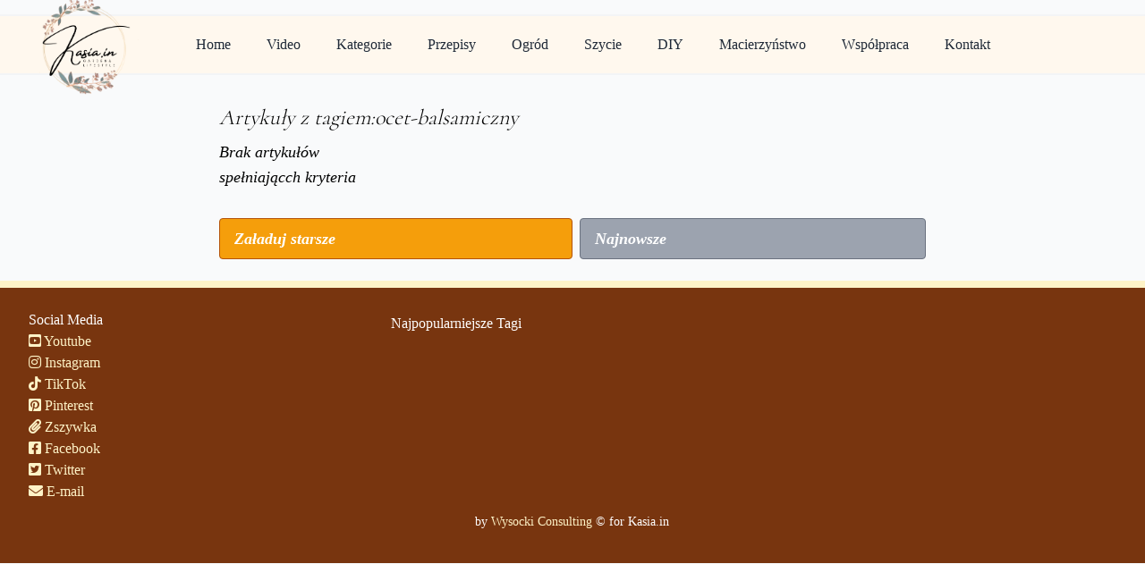

--- FILE ---
content_type: text/html; charset=utf-8
request_url: https://kasia.in/tag/ocet-balsamiczny
body_size: 3007
content:

<!DOCTYPE html>
<html lang="pl-PL">

<head>
  <meta http-equiv="Content-Type" content="text/html; charset=UTF-8">
  <title> - Kasia.in</title>
  <meta name="viewport" content="width=device-width, initial-scale=1.0">
  <meta name="description" content="">
  <meta name="keywords" content="">
  <meta name="author" content="www@kasia.in">
  <meta name="verify-admitad" content="65d18a84cf" />


  <link rel="alternate" type="application/atom+xml" href="/feed_atom" title="Kasia.in Atom 1.0">
  <link rel="alternate" type="application/rss+xml" title="Kasia.in RSS" href="/feed_rss" />
  


  <meta property="og:locale" content="pl_PL" />
  <meta property="og:type" content="blog" />
  <meta property="og:site_name" content="Kasia Gotuje" />

  

  <link rel="shortcut icon" href="/img/favicon.png">
  <link rel="apple-touch-icon-precomposed" sizes="144x144" href="/img/apple-touch-icon-144-precomposed.png">
  <link rel="apple-touch-icon-precomposed" sizes="114x114" href="/img/apple-touch-icon-114-precomposed.png">
  <link rel="apple-touch-icon-precomposed" sizes="72x72" href="/img/apple-touch-icon-72-precomposed.png">
  <link rel="apple-touch-icon-precomposed" href="/img/apple-touch-icon.png">

  <link href="/css/main.css" rel="stylesheet" />
  <link rel="stylesheet" href="https://cdnjs.cloudflare.com/ajax/libs/font-awesome/5.15.3/css/all.min.css"
    integrity="sha512-iBBXm8fW90+nuLcSKlbmrPcLa0OT92xO1BIsZ+ywDWZCvqsWgccV3gFoRBv0z+8dLJgyAHIhR35VZc2oM/gI1w=="
    crossorigin="anonymous" />
  <link rel="stylesheet" href="https://cdnjs.cloudflare.com/ajax/libs/font-awesome/5.15.3/css/brands.min.css"
    integrity="sha512-apX8rFN/KxJW8rniQbkvzrshQ3KvyEH+4szT3Sno5svdr6E/CP0QE862yEeLBMUnCqLko8QaugGkzvWS7uNfFQ=="
    crossorigin="anonymous" />
  <link rel="preconnect" href="https://fonts.googleapis.com">
  <link rel="preconnect" href="https://fonts.gstatic.com" crossorigin>
  <link href="https://fonts.googleapis.com/css2?family=Cormorant:wght@300&display=swap" rel="stylesheet">
  

    
    <script>(function(w,d,s,l,i){w[l]=w[l]||[];w[l].push({'gtm.start':
      new Date().getTime(),event:'gtm.js'});var f=d.getElementsByTagName(s)[0],
      j=d.createElement(s),dl=l!='dataLayer'?'&l='+l:'';j.async=true;j.src=
      'https://www.googletagmanager.com/gtm.js?id='+i+dl;f.parentNode.insertBefore(j,f);
      })(window,document,'script','dataLayer','GTM-WDF7VFTX');</script>
      
  

  
</head>

<body class="christmas bg-gray-50 font-serif pt-4" x-data="{mobileMenuOpen:false}">
  <div>
    <nav class="site-nav">
      <div class="max-w-7xl mx-auto px-4 sm:px-6 lg:px-8">
        <div class="flex items-center justify-between h-16">
          <div class="flex items-center">
            <a href="/" class="logo">
              <img class="h-28" src="/img/logo.webp" alt="Kasia In The Garden Logo">
            </a>

            <div class="hidden md:block">
              <div class="ml-10 flex items-baseline space-x-4">
                
                <a href="/">Home</a>
                <a href="/video">Video</a>
                <a href="/kategorie">Kategorie</a>
                <a href="/przepisy-lista">Przepisy</a>
                <a href="/ogrod">Ogród</a>
                <a href="/szycie">Szycie</a>
                <a href="/zrob-to-sam">DIY</a>
                <a href="/ciaza-i-macierzynstwo">Macierzyństwo</a>
                <a href="/wspolpraca">Współpraca</a>
                <a href="/kontakt">Kontakt</a>
              </div>
            </div>
          </div>

          <div class="-mr-2 flex md:hidden">
            
            <button @click="mobileMenuOpen = !mobileMenuOpen" type="button"
              class="menu-btn"
              aria-controls="mobile-menu" aria-expanded="false">
              <span class="sr-only">Open main menu</span>
              
              <svg x-show="mobileMenuOpen == false" class="block h-6 w-6" xmlns="http://www.w3.org/2000/svg" fill="none" viewBox="0 0 24 24"
                stroke="currentColor" aria-hidden="true">
                <path stroke-linecap="round" stroke-linejoin="round" stroke-width="2" d="M4 6h16M4 12h16M4 18h16" />
              </svg>
              
              <svg x-show="mobileMenuOpen == true" class="block h-6 w-6" xmlns="http://www.w3.org/2000/svg" fill="none" viewBox="0 0 24 24"
                stroke="currentColor" aria-hidden="true">
                <path stroke-linecap="round" stroke-linejoin="round" stroke-width="2" d="M6 18L18 6M6 6l12 12" />
              </svg>
            </button>
          </div>
        </div>
      </div>

      
      <div class="md:hidden" id="mobile-menu" x-show="mobileMenuOpen == true" x-transition>
        <div class="mobile-menu">
          
          <a href="/">Home</a>
          <a href="/video">Video</a>
          <a href="/kategorie">Kategorie</a>
          <a href="/przepisy-lista">Przepisy</a>
          <a href="/ogrod">Ogród</a>
          <a href="/szycie">Szycie</a>
          <a href="/zrob-to-sam">DIY</a>
          <a href="/ciaza-i-macierzynstwo">Ciąża</a>
          <a href="/wspolpraca">Współpraca</a>
          <a href="/kontakt">Kontakt</a>
          <div class="flex social-links px-1 items-center text-right text-2xl sm:text-xl text-gray-500">
            <a title="Moje Filmy na Youtube" href="http://www.youtube.com/channel/UCWYYeKt4T4lMnS84YUMgMmg" target="_new"><i class="fab fa-youtube"></i></a>
            <a title="Mój TikTok" href="https://www.tiktok.com/@kasia.in" target="_new"><i class="fab fa-tiktok"></i></a>
            <a title="Mój facebook" href="https://www.facebook.com/pages/Kasiain/470126739772206" target="_new"><i class="fab fa-facebook-square"></i></a>
            <a title="Mój Instagram" href="https://www.instagram.com/kasia.in/" target="_new"><i class="fab fa-instagram"></i></a>
            <a title="Mój twitter" href="http://twitter.com/KasiaInThe" target="_new"><i class="fab fa-twitter"></i></a>
            <a title="Moje piny na Pinterest" href="http://pinterest.com/source/kasia-gotuje.pl/" target="_new"><i class="fab fa-pinterest"></i></a>
          </div>

        </div>
      </div>
    </nav>

    <main>
      
<div ng-controller="list" class="container page items-list">
    <h1>Artykuły z tagiem:ocet-balsamiczny</h1>

    <div class="box">
        
        Brak artykułów spełniającch kryteria
        


    </div>
    <div class="items-btns grid grid-cols-2">
        <a class="btn" href="?from=">Załaduj starsze</a>
        <a class="btn-secondary" href="?">Najnowsze</a>
    </div>


</div>

    </main>

    <footer class="grid grid-cols-3">
      <ul>
        <li class="title">Social Media</li>
        <li><a title="Filmy na Youtube" href="http://www.youtube.com/channel/UCWYYeKt4T4lMnS84YUMgMmg" target="_new"><i class="fab fa-youtube-square"></i> Youtube</a></li>
        <li><a title="Mój Instagram" href="https://www.instagram.com/kasia.in/" target="_new"><i class="fab fa-instagram"></i> Instagram</a></li>
        <li><a title="Mój TikTok" href="https://www.tiktok.com/@kasia.in" target="_new"><i class="fab fa-tiktok"></i> TikTok</a></li>
        <li><a title="Moje piny na Pinterest" href="http://pinterest.com/source/kasia-gotuje.pl/" target="_new"><i class="fab fa-pinterest-square"></i> Pinterest</a></li>
        <li><a title="Zobacz moje zdjęcia na zszywka.pl" href="http://zszywka.pl/u/www_kasia_in" target="_new"><i class="fa fa-paperclip"></i> Zszywka</a></li>
        <li><a title="Mój facebook" href="https://www.facebook.com/pages/Kasiain/470126739772206" target="_new"><i class="fab fa-facebook-square"></i> Facebook</a></li>
        <li><a title="Mój twitter" href="http://twitter.com/KasiaInThe" target="_new"><i class="fab fa-twitter-square"></i> Twitter</a></li>
        <li><a title="Wyślij do mnie maila" href="mailto:kontakt@kasia.in"><i class="fa fa-envelope"></i> E-mail</a></li>
      </ul>


      <div class="tags col-span-2">
        <div>Najpopularniejsze Tagi</div>
        
      </div>

      <div class="cred">
        by <a href="http://wysocki.consulting">Wysocki Consulting</a> &copy; for Kasia.in 
      </div>
    </footer>


  </div>

  <script src="/js/alpine.js" defer></script>
  <script>
    var _gaq = _gaq || [];
    _gaq.push(['_setAccount', 'UA-33692563-4']);
    _gaq.push(['_trackPageview']);

    (function () {
      var ga = document.createElement('script'); ga.type = 'text/javascript'; ga.async = true;
      ga.src = ('https:' == document.location.protocol ? 'https://ssl' : 'http://www') + '.google-analytics.com/ga.js';
      var s = document.getElementsByTagName('script')[0]; s.parentNode.insertBefore(ga, s);
    })();
  </script>

    
    <noscript><iframe src="https://www.googletagmanager.com/ns.html?id=GTM-WDF7VFTX"
    height="0" width="0" style="display:none;visibility:hidden"></iframe></noscript>
    


  

</body>

</html>



